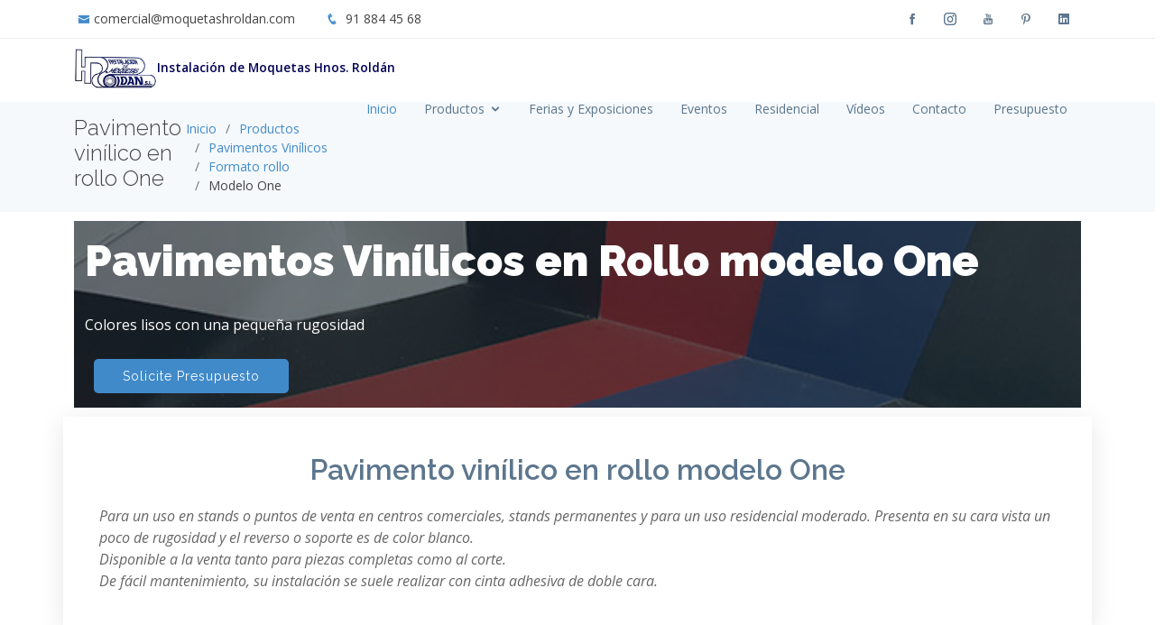

--- FILE ---
content_type: text/html
request_url: https://www.moquetashroldan.com/Pavimentos-vinilicos-rollo-stock-one.html
body_size: 5959
content:
<!DOCTYPE html>
<html lang="es">

<head>
  <meta charset="utf-8">
  <meta content="width=device-width, initial-scale=1.0" name="viewport">
  <title>Venta e instalación de pavimento vinílico colores modelo One</title>
<meta name="title" content="Sumnistro e instalación de pavimentos vinilicos en varios colores Modelo One"/>
<meta name="description" content="Venta suministro e instalación de pavimento vinilico en rollo modelo one en  varios colores de grosor 2mm para puntos de venta, residencial moderado platos de televisión puntos de venta"/>
<meta name="keywords" content="pavimento vinilico colores,vinilico centros comerciales,pavimento vinilico en rollo,pavimento rugoso,venta pavimento al corte,pavimentos,
pavimento vinilico stand" />
<meta HTTP-EQUIV="CACHE-CONTROL" CONTENT="no-cache,no-store,must-revalidate" />
<meta name="robots" content="index,follow,all" />
<meta name="revisit" content="7 days" />
<meta name="distribution" content="global" />
<meta name="author" content="Instalación de moquetas hermanos roldan" />
<meta name="language" content="Spanish" />

  <!-- Favicons -->
  <link href="assets/img/favicon.png" rel="icon">
  <link href="assets/img/apple-touch-icon.png" rel="apple-touch-icon">

  <!-- Google Fonts -->
  <link href="https://fonts.googleapis.com/css?family=Open+Sans:300,300i,400,400i,600,600i,700,700i|Raleway:300,300i,400,400i,600,600i,700,700i,900" rel="stylesheet">

  <!-- Vendor CSS Files -->
  <link href="assets/vendor/bootstrap/css/bootstrap.min.css" rel="stylesheet">
  <link href="assets/vendor/icofont/icofont.min.css" rel="stylesheet">
  <link href="assets/vendor/boxicons/css/boxicons.min.css" rel="stylesheet">
  <link href="assets/vendor/animate.css/animate.min.css" rel="stylesheet">
  <link href="assets/vendor/venobox/venobox.css" rel="stylesheet">
  <link href="assets/vendor/owl.carousel/assets/owl.carousel.min.css" rel="stylesheet">
  <link href="assets/vendor/aos/aos.css" rel="stylesheet">

  <!-- Template Main CSS File -->
  <link href="assets/css/style.css" rel="stylesheet">

  
</head>

<body>

  <!-- ======= Top Bar ======= -->
  <section id="topbar" class="d-none d-lg-block">
    <div class="container clearfix">
      <div class="contact-info float-left">
        <i class="icofont-envelope"></i><a href="mailto:comercial@moquetashroldan.com">comercial@moquetashroldan.com</a>
        <i class="icofont-phone"></i> 91 884 45 68
      </div>
      <div class="social-links float-right">
       <!-- ======= Top Bar =======  <a href="#" class="twitter"><i class="icofont-twitter"></i></a> -->
        <a href="https://www.facebook.com/moquetashnosroldan" class="facebook"><i class="icofont-facebook"></i></a>
        <a href="https://www.instagram.com/moquetashroldan/" class="instagram"><i class="icofont-instagram"></i></a>
        <a href="https://www.youtube.com/@moquetash" class="youtube"><i class="icofont-youtube"></i></a>
        <a href="https://www.pinterest.es/moquetashroldan/" class="pinterest"><i class="icofont-pinterest"></i></a>
        <a href="https://www.linkedin.com/company/instalacion-de-moquetas-hermanos-roldan-sl/about/" class="linkedin"><i class="icofont-linkedin"></i></a>
 </div>


    </div>
  </section>

  <!-- ======= Header ======= -->
  <header id="header">
    <div class="container">

      <div class="logo float-left">
         <p class="text-light"><span class="about"><a href="index.html"><img src="assets/img/LOGO____.jpg" alt="Instalacion de Moquetas Hermanos Roldan" class="img-fluid"></a><a href="index.html"><span>Instalación de Moquetas Hnos. Roldán</span></a></span></p>
        
          
      </div>

      <nav class="nav-menu float-right d-none d-lg-block">
        <ul>
          <li class="active"><a href="index.html">Inicio</a></li>
          <li class="drop-down"><a href="productos-suelos.html">Productos</a>
            <ul>
            <li class="drop-down"><a href="moquetas-para-eventos-ferias-exposiciones.html">Moquetas Eventos/Ferias</a>
                <ul>
                  <li><a href="moquetas-feriales.html">Moquetas Feriales</a></li>
                  <li><a href="moquetas-feriales-estampada.html">Moqueta Serigrafiada</a></li>
                  <li><a href="moquetas-feriales-personalizadas-impresion-digital.html">Moqueta Impresión Digital</a></li>
                  <li><a href="moqueta-onice.html">Moqueta Onice</a></li>
              	   <li><a href="moquetas-venus-velour-instalacion-venta.html">Moqueta Venus/Velour</a></li>
                   <li><a href="moquetas-glitter-purpurina.html">Moqueta Glitter/Purpurina</a></li>
                 </ul>
              </li>
              <li><a href="moquetas-acrilicas-sinteticas-viviendas-hoteles.html">Moquetas Sintética/Acrílicas/Contract</a></li>
              <li><a href="moquetas-lana.html">Moqueta Lana</a></li>
               <li><a href="moquetas-modulares-losetas-oficinas-zonas-transito.html">Moquetas Losetas o Modulares</a></li>
              <li><a href="venta-confeccion-moquetas-personalizadas-platos-decorados-hoteles-comercial.html">Moquetas Personalizadas y Especiales</a></li>
              <li class="drop-down"><a href="moquetas-fibras-naturales-instalacion-venta-alfombras.html">Moquetas Fibras Naturales</a>
              <ul>
                <li><a href="venta-instalacion-moquetas-fibras-naturales-moqueta-yute-juta.html">Moqueta de yute</a></li>
                <li><a href="venta-instalacion-moqueta-fibras-naturales-sisal.html">Moqueta de Sisal</a></li>
                <li><a href="venta-instalacion-moquetas-fibras-naturales-algas.html">Moqueta de Algas</a></li>
              </ul>
              </li>
              
              <li class="drop-down"><a href="pavimentos-vinilicos-rollo-losetas.html">Pavimentos Vinílicos</a>
              <ul>
                <li class="drop-down"><a href="Pavimentos-vinilicos-rollo.html">Pavimentos Vinílicos Rollo</a>
                 <ul>
                  <li><a href="Pavimentos-vinilicos-rollo-stock-one.html">One</a></li>
                  <li><a href="Pavimentos-vinilicos-colores-liso-rollo-stock-unifloor.html">Star Unifloor</a></li>
                  <li><a href="Pavimentos-vinilicos-brillo-espejo-star-lucido.html">Star Lucido</a></li>
                  <li><a href="pavimento-vinilico-personalizado-platos-impresion-digital.html">Vinilico Impreso</a></li>
                  <li><a href="pavimentos-vinilicos-rollo-color-madera.html">Madera</a></li>
                  <li><a href="pavimentos-vinilicos-rollo-varios-modelos-eventos-ventas-distibucion.html">Varios Diseños</a></li>
                 </ul>
             
                </li>
                  <li><a href="pavimento-vinilico-pegado-lamas-baldosas-modulares-venta-distribucion.html">Pavimentos Vinílicos Losetas LVT</a></li>
                  <li><a href="pavimento-vinilico-laminado-sistema-clic-residencial-resistente-agua.html">Pavimentos Vinílicos Sistema Clic</a></li>
                  <li><a href="venta-instalacion-moquetas-vinilicas-keplan.html">Moquetas Vinílicas</a></li>
                  <li><a href="pavimentos-homogeneos-clinicas-escuelas-uso sanitario.html">Pavimentos Homogéneos</a></li>
                  <li><a href="pavimentos-heterogeneos-autoportantes-antideslizantes.html">Pavimentos Heterogéneos</a></li>
                </ul>
              </li>
              
                <li class="drop-down"><a href="venta-instalacion-distribucion-cesped-artificial-eventos-jardin.html">Césped Artificial</a>
                <ul>
               	<li><a href="cesped-artificial-eventos.html">Modelo Event</a></li>
                <li><a href="cesped-artificial-street-terrazas-jardines-eventos.html">Modelo Street</a></li>
                 <li><a href="cesped-artificial-colores-venta-instalacion-eventos.html">Colores</a></li>
                <li><a href="cesped-artificial-premium-terrazas-jardines.html">Modelo Premium</a></li>
                <li><a href="cesped-artificial-excellent-terrazas-jardines.html">Modelo Excellent</a></li>
                </ul> 
              </li>
              <li class="drop-down"><a href="venta-felpudos-a-medida-moquetas-entrada.html">Felpudos y Moquetas de Entrada</a>
              <ul>
                <li><a href="felpudos-coco-naturales.html">Felpudos de Coco</a></li>
                <li><a href="felpudos-sinteticos-resistentes.html">Felpudos Sintéticos</a></li>
                <li><a href="felpudos-rizos-vinilo-distribucion-venta.html">Felpudos Rizos de Vinilo</a></li>
                <li><a href="felpudos-aluminio-distribucion-instalacion-venta.html">Felpudos Aluminio</a></li>
                <li><a href="venta-felpudos-moqueta-textil-goma-distribucion.html">Felpudos Textil-Caucho</a></li>
                <li><a href="felpudos-personalizados-logo.html">Felpudos Personalizados</a></li>
              </ul>
              </li>
              <li><a href="alfombras-a-medida-institucionales-lana-moqueta.html">Alfombras a Medida</a></li>
              <li><a href="venta-instalacion-corcho-decorativo-paredes-suelos.html">Corcho decorativo</a></li>
              <li><a href="herramientas-instalacion-moqueta-suelos-cinta-adhesiva-doble-cara.html">Cintas adhesivas, pegamentos y herramientas montaje</a></li>
            </ul>
          </li>
          <li><a href="ferias-exposiciones-moquetas-pavimentos.html">Ferias y Exposiciones</a></li>
          <li><a href="moquetas-eventos-feriales-velour.html">Eventos</a></li>
          <li><a href="trabajo-residencial-moquetas-pavimentos-viviendas.html">Residencial</a></li>
          <li><a href="video-corporativo-moquetas-roldan.html">Vídeos</a></li>
          <li><a href="localizacion.html">Contacto</a></li>
          <li><a href="Presupuesto.html">Presupuesto</a></li>
        </ul>
      </nav><!-- .nav-menu -->

    </div>
  </header><!-- End Header -->

  <main id="main">

    <!-- ======= Breadcrumbs Section ======= -->
    <section class="breadcrumbs">
      <div class="container">

        <div class="d-flex justify-content-between align-items-center">
          <h1>Pavimento vinílico en rollo One</h1>
          <ol>
            <li><a href="index.html">Inicio</a></li>
            <li><a href="productos-suelos.html">Productos</a></li>
            <li><a href="pavimentos-vinilicos-rollo-losetas.html">Pavimentos Vinílicos</a></li>
            <li><a href="Pavimentos-vinilicos-rollo.html">Formato rollo</a></li>
            <li>Modelo One</li>
          </ol>
        </div>

      </div>
    </section><!-- Breadcrumbs Section -->

 <!-- ======= Hero Section ======= -->
  <section id="cabezera">
 	<div class="container">
    <div class="cabezera-container">
     
       <div class="carousel-inner" role="listbox">

          <!-- Slide 1 -->
          <div class="carousel-item active" style="background-image: url(images/pavimentos%20vinilicos/one/portada_one.jpg); margin-bottom: 0px;">
            <div class="carousel-container">
              <div class="carousel-content container">
                <h2 class="animate__animated animate__fadeInDown">Pavimentos <span>Vinílicos en Rollo modelo One</span></h2>
                <p class="animate__animated animate__fadeInUp"> Colores lisos con una pequeña rugosidad</p>
                <a href="Presupuesto.html" class="btn-get-started animate__animated animate__fadeInUp scrollto">Solicite Presupuesto</a>
              </div>
            </div>
          </div>
   
    </div>
    </div>
    </div>
  </section><!-- End Hero -->
   <!-- ======= About Us Section ======= -->
    <section id="about" class="about">
      <div class="container">

        <div class="row no-gutters">
         <div class="col-lg-12 d-flex flex-column justify-content-center about-content">

            <div class="section-title" style="padding-bottom: 0px">
              <h2>Pavimento vinílico en rollo modelo One</h2>
              <p>Para un uso en stands o puntos de venta en centros comerciales, stands permanentes y para un uso residencial moderado. Presenta en su cara vista un poco de rugosidad y el reverso o soporte es de color blanco.</p>
              <p>Disponible a la venta tanto para piezas completas como al corte.</p>
              <p>De fácil mantenimiento, su instalación se suele realizar con cinta adhesiva de doble cara.</p>
             </div>
            </div>
        
        </div>
          

         
      </div>
  
      
    </section><!-- End About Us Section -->
   
 
    
       <!-- ======= Our Portfolio Section ======= -->
 <section id="one">
   <section class="portfolio section-bg">
      <div class="container" data-aos="fade-up" data-aos-delay="100">

        <div class="section-title">
    	<h2>Catálogo de colores</h2>
             
        </div>

        
        <div class="row portfolio-container">
           <div class="col-6 col-lg-2 col-md-2 portfolio-item">
            <div class="portfolio-wrap-sinfondo">
              <img src="images/pavimentos vinilicos/one/200x200/01G.jpg" class="img-fluid" alt="Pavimento Vinilico colores one rojo">
              <div class="portfolio-info">
                <h4>One A01</h4>
                <p>Rojo</p>
                <div class="portfolio-links">
                  <a href="images/pavimentos vinilicos/one/200x200/01G.jpg" data-gall="portfolioGallery" class="venobox" title="Pavimento Vinilico colores one A01"><i class="icofont-eye"></i></a>
                 
                </div>
              </div>
            </div>
          </div>
          <div class="col-6 col-lg-2 col-md-2 portfolio-item">
             <div class="portfolio-wrap-sinfondo"> <img src="images/pavimentos vinilicos/one/200x200/04G.jpg" class="img-fluid" alt="Pavimento Vinilico colores one azul">
               <div class="portfolio-info">
                 <h4>One A04</h4>
                 <p>Azul</p>
                 <div class="portfolio-links"> <a href="images/pavimentos vinilicos/one/262x262/04G.jpg" data-gall="portfolioGallery" class="venobox" title="Pavimento Vinilico colores one A04"><i class="icofont-eye"></i></a> </div>
               </div>
             </div>
           </div>
         
          <div class="col-6 col-lg-2 col-md-2 portfolio-item">
             <div class="portfolio-wrap-sinfondo"> <img src="images/pavimentos vinilicos/one/200x200/08G.jpg" class="img-fluid" alt="Pavimento Vinilico colores one gris claro">
               <div class="portfolio-info">
                 <h4>One A08</h4>
                 <p>Gris Claro</p>
                 <div class="portfolio-links"> <a href="images/pavimentos vinilicos/one/262x262/08G.jpg" data-gall="portfolioGallery" class="venobox" title="Pavimento Vinilico colores one A08"><i class="icofont-eye"></i></a></div>
               </div>
             </div>
           </div>
          <div class="col-6 col-lg-2 col-md-2 portfolio-item">
             <div class="portfolio-wrap-sinfondo"> <img src="images/pavimentos vinilicos/one/200x200/09G.jpg" class="img-fluid" alt="Pavimento Vinilico colores one gris oscuro">
               <div class="portfolio-info">
                 <h4>One A09</h4>
                 <p>Gris Oscuro</p>
                 <div class="portfolio-links"> <a href="images/pavimentos vinilicos/one/262x262/09G.jpg" data-gall="portfolioGallery" class="venobox" title="Pavimento Vinilico colores one A09"><i class="icofont-eye"></i></a></div>
               </div>
             </div>
           </div>
          <div class="col-6 col-lg-2 col-md-2 portfolio-item">
             <div class="portfolio-wrap-sinfondo"> <img src="images/pavimentos vinilicos/one/200x200/12G.jpg" class="img-fluid" alt="Pavimento Vinilico colores one Negro">
               <div class="portfolio-info">
                 <h4>One A12</h4>
                 <p>Negro</p>
                 <div class="portfolio-links"> <a href="images/pavimentos vinilicos/one/262x262/12G.jpg" data-gall="portfolioGallery" class="venobox" title="Pavimento Vinilico colores one A12"><i class="icofont-eye"></i></a></div>
               </div>
             </div>
           </div>
           <div class="col-6 col-lg-2 col-md-2 portfolio-item">
             <div class="portfolio-wrap-sinfondo"> <img src="images/pavimentos vinilicos/one/200x200/11G.jpg" class="img-fluid" alt="Pavimento Vinilico colores one blanco">
               <div class="portfolio-info">
                 <h4>One A11</h4>
                 <p>Blanco</p>
                 <div class="portfolio-links"> <a href="images/pavimentos vinilicos/one/262x262/11G.jpg" data-gall="portfolioGallery" class="venobox" title="Pavimento Vinilico colores one A11"><i class="icofont-eye"></i></a></div>
               </div>
             </div>
           </div>
        </div>

      </div>
  </section><!-- End Our Portfolio Section -->
   
   <!-- caracteristicas Tecnicas -->
   <section class="table-responsive">
   <div class="container">
   <h5> Características Técnicas </h5>
   <table class="table table-striped">
   <tbody>				
   					 <tr>
			  	        <td class="tdancho">Largo Rollo:</td>
			  	        <td class="tdancho">30ml x 2m (venta disponible también al corte)</td>
		  	          </tr>
			  	      <tr>
			  	        <td>Peso total:</td>
			  	        <td>1550gr/m2 / 1700gr/m2</td>
		  	          </tr>
                      <tr>
			  	        <td>Espesor:</td>
			  	        <td>2 mm - 2,6mm</td>
		  	          </tr>
                     
			  	      <tr>
			  	        <td>Clasificación de Reacción al Fuego:</td>
			  	        <td>Bfls1</td>
		  	          </tr>
			  	     <tr>
                      <td> 
                      <img src="assets/img/iconos/clase31-de-uso.png" width="129" height="50" alt="antiestática"/>
                      <img src="assets/img/iconos/clase23.png" width="105" height="50" alt="clase 23"/>
                      <img src="assets/img/iconos/deslizamiento.png" width="50" height="50" alt="resistencia al deslizamiento"/>
                      <img src="assets/img/iconos/apto_radiante.png" width="50" height="50" alt="apto radiante"/></td>
                      <td></td>
                      </tr>
                      <tr>
                      <td>
                      <div class="descarga">
                      <a href="images/pavimentos vinilicos/one/ficha_One.pdf" target="_blank" ><img class="izquierda" src="assets/img/iconos/pdf.png" width="50" height="50" alt="Descargar Ficha Tecnica"/><p  class="enlace" >Ficha Técnica</p></a>
                     </div> 
                      </td>
                      <td>
                      
                      </td>
                      </tr>
		  	        </tbody>
          </table>
   </div>
   </section>
  </section>
    
   
    
    <section id="faq" class="faq section-bg">
      <div class="container">

        <div class="section-title">
          <h2>Sobre el pavimento vinílico modelo One.</h2>
        </div>

        <div class="row  d-flex align-items-stretch">

          <div class="col-lg-6 faq-item" data-aos="fade-up" data-aos-delay="100">
            <h4>¿Para que lo utilizamos?</h4>
            <p>
              Utilizado su uso en stands comerciales, puntos de venta, stand y ferias y para uso residencial con tráfico moderado.
            </p>
          </div>

          <div class="col-lg-6 faq-item" data-aos="fade-up" data-aos-delay="200">
            <h4>Stock permanente en nuestras instalaciones.</h4>
            <p>
              Dependiendo del número de metros solicitados en instalación de moquetas hermanos roldán disponemos de stock de este material.
            </p>
          </div>
          <div class="col-lg-6 faq-item" data-aos="fade-up" data-aos-delay="300">
            <h4>Mantenimiento</h4>
            <p>
             Aspirar frecuentemente para la eliminación del polvo superficial y utilizar una fregona humedecida con detergentes no agresivos.
            </p>
          </div>
<div class="col-lg-6 faq-item" data-aos="fade-up" data-aos-delay="300">
            <h4>Posibilidad de piezas completas o al corte</h4>
            <p>
              En Hermanos Roldán puede comprar los metros que necesite,o bien el suministro con la instalación incluida.
            </p>
          </div>

         
        </div>

      </div>
    </section>
  
   
   <!-- ======= Productos Relacionados ======= -->
    <section id="productos" class="productos">
      <div class="container">

        <div class="section-title">
          <blockquote>
            <h2>Productos Relacionados</h2>
            <p>Otras posibilidades para revestir el suelo</p>
          </blockquote>
        </div>

        <div class="row">

          <div class="col-xl-3 col-lg-3 col-md-3" data-aos="fade-up">
            <div class="member">
              <div class="pic"><a href="Pavimentos-vinilicos-colores-liso-rollo-stock-unifloor.html"><img src="images/productos_relacionados/pavimento_star_unifloor.jpg" class="img-fluid" alt="vinílico pegado"></a></div>
              <div class="member-info">
                <h4>Pavimentos Vinílico Star Unifloor</h4>
                <span>Colores con superficie lisa</span>
                
              </div>
            </div>
          </div>

          <div class="col-xl-3 col-lg-3 col-md-3" data-aos="fade-up" data-aos-delay="100">
            <div class="member">
              <div class="pic"><a href="Pavimentos-vinilicos-brillo-espejo-star-lucido.html"><img src="images/productos_relacionados/pavimento_vinilico_brillo.jpg" class="img-fluid" alt="pavimentos homogeneos"></a></div>
              <div class="member-info">
                <h4>Pavimento Star Lucido</h4>
                <span>Brillo con reflejos de luz</span>
                 </div>
            </div>
          </div>

          <div class="col-xl-3 col-lg-3 col-md-3" data-aos="fade-up" data-aos-delay="200">
            <div class="member">
              <div class="pic"><a href="pavimentos-vinilicos-rollo-color-madera.html"><img src="images/productos_relacionados/suelo_vinilico_madera.jpg" class="img-fluid" alt="pavimentos vinílicos heterogéneos"></a></div>
              <div class="member-info">
                <h4>Pavimentos Madera</h4>
                <span>Acabados imitación tonalidades madera</span>
                </div>
            </div>
          </div>
          <div class="col-xl-3 col-lg-3 col-md-3" data-aos="fade-up" data-aos-delay="200">
            <div class="member">
              <div class="pic"><a href="pavimentos-vinilicos-rollo-varios-modelos-eventos-ventas-distibucion.html"><img src="images/productos_relacionados/pavimenro_vinilico_imitacion_cemento.jpg" class="img-fluid" alt="pavimentos vinílicos varios diseños"></a></div>
              <div class="member-info">
                <h4>Vinílicos Varios Diseños</h4>
                <blockquote>
                  <p><span>Distintas posibilidades y acabados</span> </p>
                </blockquote>
              </div>
            </div>
          </div>
        </div>

      </div>
    </section><!-- End Our Team Section -->
   
   
   
   
   
   
    

  </main><!-- End #main -->

  <!-- ======= Footer ======= -->
  <footer id="footer">
    <div class="footer-top">
      <div class="container">
        <div class="row">

          <div class="col-lg-6 col-md-6 footer-info">
            <h3>Instalación de Moquetas Hermanos Roldán S.L</h3>
            <p>
              Calle Veguillas 9 Pol. Ind. Compisa<br>
              28864 Ajalvir, Madrid<br><br>
              <strong>Teléfono:</strong> 91 884 45 68<br>
              <strong>E-mail:</strong> comercial@moquetashroldan.com<br>
            </p>
           <div class="social-links mt-3">
   <a href="https://www.facebook.com/moquetashnosroldan" class="facebook"><i class="bx bxl-facebook"></i></a>
   <a href="https://www.instagram.com/moquetashroldan/" class="instagram"><i class="bx bxl-instagram"></i></a>
   <a href="https://www.youtube.com/user/moquetash" class="youtube"><i class="bx bxl-youtube"></i></a>
   <a href="https://www.pinterest.es/moquetashroldan/" class="pinterest"><i class="bx bxl-pinterest"></i></a>
   <a href="https://www.linkedin.com/company/instalacion-de-moquetas-hermanos-roldan-sl" class="linkedin"><i class="bx bxl-linkedin"></i></a>
 </div>
          </div>

          <div class="col-lg-2 col-md-6 footer-links">
            <ul>
              <li><i class="bx bx-chevron-right"></i> <a href="index.html">Inicio</a></li>
              <li><i class="bx bx-chevron-right"></i> <a href="productos-suelos.html">Productos</a></li>
              <li><i class="bx bx-chevron-right"></i> <a href="ferias-exposiciones-moquetas-pavimentos.html">Ferias y Exposiciones</a></li>
               <li><i class="bx bx-chevron-right"></i> <a href="moquetas-eventos-feriales-velour.html">Eventos</a></li>
              <li><i class="bx bx-chevron-right"></i> <a href="trabajo-residencial-moquetas-pavimentos-viviendas.html">Residencial</a></li>
              <li><i class="bx bx-chevron-right"></i> <a href="video-corporativo-moquetas-roldan.html">Vídeos</a></li>
              <li><i class="bx bx-chevron-right"></i> <a href="localizacion.html">Contacto</a></li>
              <li><i class="bx bx-chevron-right"></i> <a href="Presupuesto.html">Solicitud de Presupuesto</a></li>
            </ul>
          </div>

          <div class="col-lg-2 col-md-6 footer-links">
            <ul>
              <li><i class="bx bx-chevron-right"></i> <a href="moquetas-para-eventos-ferias-exposiciones.html">Moquetas para Eventos</a></li>
              <li><i class="bx bx-chevron-right"></i> <a href="moquetas-acrilicas-sinteticas-viviendas-hoteles.html">Moquetas Sintéticas/Contract</a></li>
              <li><i class="bx bx-chevron-right"></i> <a href="moquetas-lana.html">Moquetas Lana </a></li>
              <li><i class="bx bx-chevron-right"></i> <a href="venta-confeccion-moquetas-personalizadas-platos-decorados-hoteles-comercial.html">Moquetas Personalizadas</a></li>
              <li><i class="bx bx-chevron-right"></i> <a href="moquetas-fibras-naturales-instalacion-venta-alfombras.html">Moquetas de Fibras Naturales</a></li>
              <li><i class="bx bx-chevron-right"></i> <a href="pavimentos-vinilicos-rollo-losetas.html">Pavimentos Vinílicos</a></li>
            </ul>
          </div>
<div class="col-lg-2 col-md-6 footer-links">
            <ul>
              <li><i class="bx bx-chevron-right"></i> <a href="venta-instalacion-distribucion-cesped-artificial-eventos-jardin.html">Césped Artificial</a></li>
              <li><i class="bx bx-chevron-right"></i> <a href="venta-felpudos-a-medida-moquetas-entrada.html">Felpudos o Moquetas de Entrada</a></li>
              <li><i class="bx bx-chevron-right"></i> <a href="alfombras-a-medida-institucionales-lana-moqueta.html">Alfombras a Medida</a></li>
              <li><i class="bx bx-chevron-right"></i> <a href="venta-instalacion-corcho-decorativo-paredes-suelos.html">Corcho decorativo</a></li>
              <li><i class="bx bx-chevron-right"></i> <a href="herramientas-instalacion-moqueta-suelos-cinta-adhesiva-doble-cara.html">Cintas Adhesivas, Pegamentos y Herramientas de Montaje</a></li>
             </ul>
          </div>

          

        </div>
      </div>
    </div>

    <div class="container">
      <div class="copyright">
        &copy; Copyright <strong><span>Instalación de Moquetas Hnos. Roldán S.L</span></strong>. Todos los derechos reservados.
      </div>
      <div class="credits">
        <a href="aviso_legal.html">Aviso Legal</a>
         y <a href="politica_privacidad.html">Política de privacidad</a>
      </div>
      <div class="credits">
       Diseñado por <a href="https://www.moquetashroldan.com/">Instalación de Moquetas Hermanos Roldán S.L</a>
      </div>
    </div>
  </footer><!-- End Footer -->

  <a href="#" class="back-to-top"><i class="icofont-simple-up"></i></a>

  <!-- Vendor JS Files -->
  <script src="assets/vendor/jquery/jquery.min.js"></script>
  <script src="assets/vendor/bootstrap/js/bootstrap.bundle.min.js"></script>
  <script src="assets/vendor/jquery.easing/jquery.easing.min.js"></script>
  <script src="assets/vendor/php-email-form/validate.js"></script>
  <script src="assets/vendor/jquery-sticky/jquery.sticky.js"></script>
  <script src="assets/vendor/venobox/venobox.min.js"></script>
  <script src="assets/vendor/waypoints/jquery.waypoints.min.js"></script>
  <script src="assets/vendor/counterup/counterup.min.js"></script>
  <script src="assets/vendor/owl.carousel/owl.carousel.min.js"></script>
  <script src="assets/vendor/isotope-layout/isotope.pkgd.min.js"></script>
  <script src="assets/vendor/aos/aos.js"></script>

  <!-- Template Main JS File -->
  <script src="assets/js/main.js"></script>

</body>

</html>

--- FILE ---
content_type: text/css
request_url: https://www.moquetashroldan.com/assets/css/style.css
body_size: 7627
content:
/**
* Template Name: Mamba - v3.0.1
* Template URL: https://bootstrapmade.com/mamba-one-page-bootstrap-template-free/
* Author: BootstrapMade.com
* License: https://bootstrapmade.com/license/
*/

/*--------------------------------------------------------------
# General
--------------------------------------------------------------*/
body {
  font-family: "Open Sans", sans-serif;
  color: #444;
}

a {
  color: #428bca;
  text-decoration: none;
}

a:hover {
  color: #9eccf4;
  text-decoration: none;
}

h1, h2, h3, h4, h5, h6, .font-primary {
  font-family: "Raleway", sans-serif;
}

/*--------------------------------------------------------------
# Back to top button
--------------------------------------------------------------*/
.back-to-top {
  position: fixed;
  display: none;
  width: 40px;
  height: 40px;
  border-radius: 3px;
  right: 15px;
  bottom: 15px;
  background: #428bca;
  color: #fff;
  transition: display 0.5s ease-in-out;
  z-index: 99999;
}

.back-to-top i {
  font-size: 24px;
  position: absolute;
  top: 8px;
  left: 8px;
}

.back-to-top:hover {
  color: #fff;
  background: #629fd3;
  transition: background 0.2s ease-in-out;
}

/*--------------------------------------------------------------
# Top Bar
--------------------------------------------------------------*/
#topbar {
  background: #fff;
  padding: 10px 0;
  border-bottom: 1px solid #eee;
  font-size: 14px;
}

#topbar .contact-info a {
  line-height: 1;
  color: #444;
  transition: 0.3s;
}

#topbar .contact-info a:hover {
  color: #428bca;
}

#topbar .contact-info i {
  color: #428bca;
  padding: 4px;
}

#topbar .contact-info .icofont-phone {
  padding-left: 20px;
  margin-left: 10px;
}

#topbar .social-links a {
  color: #5c768d;
  padding: 4px 12px;
  display: inline-block;
  line-height: 1px;
  transition: 0.3s;
}

#topbar .social-links a:hover {
  color: #428bca;
}

/*--------------------------------------------------------------
# Header
--------------------------------------------------------------*/
#header {
  height: 70px;
  transition: all 0.5s;
  padding: 10px 0;
  background: #fff;
  z-index: 997;
}

#header.header-scrolled {
  box-shadow: 0px 0px 20px 0px rgba(0, 0, 0, 0.1);
}

#header .logo h1 {
	font-size: 12px;
	margin: 0;
	padding-top: 0px;
	padding-right: 0px;
	padding-left: 0px;
	padding-bottom: 10px;
	line-height: 45px;
	font-weight: bolder;
	letter-spacing: 1px;
	text-transform: none;
	font-style: normal;
	}

#header .logo h1 a, #header .logo h1 a:hover {
  /*-color: #1c5c93;*/
  color: #000055;
  text-decoration: none;
}

#header .logo img {
	padding: 0px;
	max-height: 45px;
}

#header .logo p {
	font-size: 13.5px;
	margin: 0px;
	padding-top: 0px;
	padding-right: 0px;
	padding-left: 0px;
	padding-bottom: 0px;
	line-height: 45px;
	font-weight: 600;
	letter-spacing: 0px;
	text-transform: none;
	font-style: normal;
	}

#header .logo p a, #header .logo p a:hover {
  /*-color: #1c5c93;*/
  color: #000055;
  text-decoration: none;
}

/*--------------------------------------------------------------
# Navigation Menu
--------------------------------------------------------------*/
/* Desktop Navigation */
.nav-menu, .nav-menu * {
  margin: 0;
  padding: 0;
  list-style: none;
}

.nav-menu > ul > li {
  position: relative;
  white-space: nowrap;
  float: left;
}
/*crado por mi*/
.nav-menu .linkpage {
  font-weight:700px;	
  display: block;
  color: #5c768d;
  font-size: 18px;
  margin: -12px 0px -15px -15px; 
  transition: 0.3s;
  font-family: "Raleway", sans-serif;
}

.nav-menu a {
  display: block;
  position: relative;
  color: #5c768d;
  padding: 12px 15px;
  transition: 0.3s;
  font-size: 14px;
  font-family: "Open Sans", sans-serif;
}
.nav-menu a:hover, .nav-menu .active > a, .nav-menu li:hover > a {
  color: #428bca;
  text-decoration: none;
}

.nav-menu .drop-down ul {
  display: block;
  position: absolute;
  left: 0;
  top: 100%;
  z-index: 99;
  opacity: 0;
  visibility: hidden;
  padding: 10px 0;
  background: #fff;
  box-shadow: 0px 0px 30px rgba(127, 137, 161, 0.25);
  transition: ease all 0.3s;
}

.nav-menu .drop-down:hover > ul {
  opacity: 1;
  top: 100%;
  visibility: visible;
}

.nav-menu .drop-down li {
  min-width: 180px;
  position: relative;
}

.nav-menu .drop-down ul a {
  padding: 10px 20px;
  font-size: 14px;
  font-weight: 500;
  text-transform: none;
  color: #103453;
}

.nav-menu .drop-down ul a:hover, .nav-menu .drop-down ul .active > a, .nav-menu .drop-down ul li:hover > a {
  color: #428bca;
}

.nav-menu .drop-down > a:after {
  content: "\ea99";
  font-family: IcoFont;
  padding-left: 5px;
}

.nav-menu .drop-down .drop-down ul {
  top: 0;
  left: 100%;
}

.nav-menu .drop-down .drop-down:hover > ul {
  opacity: 1;
  top: 0;
}

.nav-menu .drop-down .drop-down > a {
  padding-right: 35px;
}

.nav-menu .drop-down .drop-down > a:after {
  content: "\eaa0";
  font-family: IcoFont;
  position: absolute;
  right: 15px;
}



/* Mobile Navigation */
.mobile-nav {
  position: fixed;
  top: 0;
  bottom: 0;
  z-index: 9999;
  overflow-y: auto;
  left: -260px;
  width: 260px;
  padding-top: 18px;
  background: #1f3548;
  transition: 0.4s;
}

.mobile-nav * {
  margin: 0;
  padding: 0;
  list-style: none;
}

.mobile-nav a {
  display: block;
  position: relative;
  color: #e3f0fc;
  padding: 10px 20px;
  font-weight: 500;
}

.mobile-nav a:hover, .mobile-nav .active > a, .mobile-nav li:hover > a {
  color: #9eccf4;
  text-decoration: none;
}

.mobile-nav .drop-down > a:after {
  content: "\ea99";
  font-family: IcoFont;
  padding-left: 10px;
  position: absolute;
  right: 15px;
}

.mobile-nav .active.drop-down > a:after {
  content: "\eaa0";
}

.mobile-nav .drop-down > a {
  padding-right: 35px;
}

.mobile-nav .drop-down ul {
  display: none;
  overflow: hidden;
}

.mobile-nav .drop-down li {
  padding-left: 20px;
}

.mobile-nav-toggle {
  position: fixed;
  right: 15px;
  top: 20px;
  z-index: 9998;
  border: 0;
  background: none;
  font-size: 24px;
  transition: all 0.4s;
  outline: none !important;
  line-height: 1;
  cursor: pointer;
  text-align: right;
}

.mobile-nav-toggle i {
  color: #5c768d;
}

.mobile-nav-overly {
  width: 100%;
  height: 100%;
  z-index: 9997;
  top: 0;
  left: 0;
  position: fixed;
  background: rgba(31, 53, 72, 0.7);
  overflow: hidden;
  display: none;
}

.mobile-nav-active {
  overflow: hidden;
}

.mobile-nav-active .mobile-nav {
  left: 0;
}

.mobile-nav-active .mobile-nav-toggle i {
  color: #fff;
}

/*--------------------------------------------------------------
# Hero Section
--------------------------------------------------------------*/
#hero {
  width: 100%;
  height: calc(50vh - 57px);
  padding: 0;
  overflow: hidden;
}

#hero .carousel-item {
  width: 100%;
  height: calc(50vh - 57px);
  background-size: cover;
  background-position: top right;
  background-repeat: no-repeat;
  overflow: hidden;
}

#hero .carousel-item::before {
  content: '';
  background-color: rgba(13, 30, 45, 0.6);
  position: absolute;
  height: 100%;
  width: 100%;
  top: 0;
  right: 0;
  left: 0;
  bottom: 0;
  overflow: hidden;
}

#hero .carousel-container {
  display: flex;
  justify-content: center;
  align-items: center;
  position: absolute;
  bottom: 0;
  top: 0;
  left: 0;
  right: 0;
  overflow: hidden;
}

#hero .carousel-content {
  text-align: left;
}

@media (max-width: 992px) {
  #hero, #hero .carousel-item {
    height: calc(50vh - 70px);
  }
  #hero .carousel-content.container {
    padding: 0 50px;
  }
}

#hero h2 {
  color: #fff;
  margin-bottom: 30px;
  font-size: 48px;
  font-weight: 900;
}

#hero p {
  width: 80%;
  -webkit-animation-delay: 0.4s;
  animation-delay: 0.4s;
  color: #fff;
}

#hero .carousel-inner .carousel-item {
  transition-property: opacity;
  background-position: center top;
}

#hero .carousel-inner .carousel-item,
#hero .carousel-inner .active.carousel-item-left,
#hero .carousel-inner .active.carousel-item-right {
  opacity: 0;
}

#hero .carousel-inner .active,
#hero .carousel-inner .carousel-item-next.carousel-item-left,
#hero .carousel-inner .carousel-item-prev.carousel-item-right {
  opacity: 1;
  transition: 0.5s;
}

#hero .carousel-inner .carousel-item-next,
#hero .carousel-inner .carousel-item-prev,
#hero .carousel-inner .active.carousel-item-left,
#hero .carousel-inner .active.carousel-item-right {
  left: 0;
  transform: translate3d(0, 0, 0);
}

#hero .carousel-control-prev, #hero .carousel-control-next {
  width: 10%;
}

#hero .carousel-control-next-icon, #hero .carousel-control-prev-icon {
  background: none;
  font-size: 48px;
  line-height: 1;
  width: auto;
  height: auto;
}

#hero .carousel-indicators li {
  cursor: pointer;
}

#hero .btn-get-started {
  font-family: "Raleway", sans-serif;
  font-weight: 500;
  font-size: 14px;
  letter-spacing: 1px;
  display: inline-block;
  padding: 12px 32px;
  border-radius: 5px;
  transition: 0.5s;
  line-height: 1;
  margin: 10px;
  color: #fff;
  -webkit-animation-delay: 0.8s;
  animation-delay: 0.8s;
  border: 0;
  background: #428bca;
}

#hero .btn-get-started:hover {
  background: #1c5c93;
}

@media (max-width: 768px) {
  #hero h2 {
    font-size: 28px;
  }
}

@media (min-width: 1024px) {
  #hero p {
    width: 60%;
  }
  #hero .carousel-control-prev, #hero .carousel-control-next {
    width: 5%;
  }
}

/*--------------------------------------------------------------
# Sections General
--------------------------------------------------------------*/
section {
	padding-top: 10px;
	padding-right: 0;
	padding-left: 0;
	padding-bottom: 10px;
}

.section-bg {
	background-color: #f5f9fc;
	padding-top: 30px;
}
.section-bgentera {
	background-color: #f5f9fc;
}

.section-title {
	text-align: center;
    padding-bottom: 20px;
}
/*creado*/
.section-title h3 {
  font-size: 25px;
  font-weight: 600;
  padding-top: 20px;
  margin-bottom: 0px;
  padding-bottom: 10px;
  color: #1f3548;
  /*color: #5c768d;*/
}
.section-title h2 {
  font-size: 32px;
  font-weight: 600;
  margin-bottom: 20px;
  padding-bottom: 0;
  color: #5c768d;
 }

.section-title p {
  margin-bottom: 0;
}

/*--------------------------------------------------------------
# Breadcrumbs
--------------------------------------------------------------*/
.breadcrumbs {
  padding: 15px 0;
  background-color: #f5f9fc;
  min-height: 40px;
}
.breadcrumbs h1 {
  font-size: 24px;
  font-weight: 300;
}
.breadcrumbs h2 {
  font-size: 24px;
  font-weight: 300;
}

.breadcrumbs ol {
  display: flex;
  flex-wrap: wrap;
  list-style: none;
  padding: 0;
  margin: 0;
  font-size: 14px;
}

.breadcrumbs ol li + li {
  padding-left: 10px;
}

.breadcrumbs ol li + li::before {
  display: inline-block;
  padding-right: 10px;
  color: #6c757d;
  content: "/";
}

@media (max-width: 768px) {
  .breadcrumbs .d-flex {
    display: block !important;
  }
  .breadcrumbs ol {
    display: block;
  }
  .breadcrumbs ol li {
    display: inline-block;
  }
}

/*--------------------------------------------------------------
# About Us
--------------------------------------------------------------*/
.about {
  padding-bottom: 30px;
}

.about .container {
  box-shadow: 0 5px 25px 0 rgba(214, 215, 216, 0.6);
}

.about .video-box img {
  padding: 15px 0;
}

.about .section-title p {
	text-align: left;
	font-style: italic;
	color: #666;
}

/*creado texto centrado*/

.about .section-title-center p {
	text-align: center;
	font-style: italic;
	color: #666;
}
.about .about-contenido {
  padding: 0px;
  margin-top:0px;
  margin-left:40px
}


/**/

.about .about-content {
  padding: 40px;
}

.about .icon-box + .icon-box {
  margin-top: 40px;
}

.about .icon-box .icon {
  float: left;
  display: flex;
  align-items: center;
  justify-content: center;
  width: 72px;
  height: 72px;
  background: #f1f7fb;
  border-radius: 6px;
  transition: 0.5s;
}

.about .icon-box .icon i {
  color: #428bca;
  font-size: 32px;
}

.about .icon-box:hover .icon {
  background: #428bca;
}

.about .icon-box:hover .icon i {
  color: #fff;
}

.about .icon-box .title {
  margin-left: 95px;
  font-weight: 700;
  margin-bottom: 10px;
  font-size: 18px;
  text-transform: uppercase;
}

.about .icon-box .title a {
  color: #343a40;
  transition: 0.3s;
}

.about .icon-box .title a:hover {
  color: #428bca;
}

.about .icon-box .description {
  margin-left: 95px;
  line-height: 24px;
  font-size: 14px;
}
/*creado imagen y texto en parte about*/
.about .imagen-texto + .imagen-texto {
  margin-top: 40px;
}

.about .imagen-texto .icon {
  float: left;
  display: flex;
  align-items: center;
  justify-content: center;
  width: 72px;
  height: 72px;
  background: #f1f7fb;
  border-radius: 6px;
  transition: 0.5s;
}

.about .imagen-texto .img i {
  color: #428bca;
  font-size: 32px;
}

.about .imagen-texto:hover .img {
  background: #428bca;
}

.about .imagen-texto:hover .img i {
  color: #fff;
}

.about .imagen-texto .title {
	margin-left: 25px;
	font-weight: 700;
	margin-bottom: 10px;
	font-size: 18px;
	text-transform: uppercase;
}

.about .imagen-texto .title a {
  color: #343a40;
  transition: 0.3s;
}

.about .imagen-texto .title a:hover {
  color: #428bca;
}

.about .imagen-texto .description {
	margin-left: 25px;
	line-height: 24px;
	font-size: 14px;
}

/*FIN*/

.about .video-box {
  position: relative;
}

.about .play-btn {
  width: 94px;
  height: 94px;
  background: radial-gradient(#428bca 50%, rgba(66, 139, 202, 0.4) 52%);
  border-radius: 50%;
  display: block;
  position: absolute;
  left: calc(50% - 47px);
  top: calc(50% - 47px);
  overflow: hidden;
}

.about .play-btn::after {
  content: '';
  position: absolute;
  left: 50%;
  top: 50%;
  transform: translateX(-40%) translateY(-50%);
  width: 0;
  height: 0;
  border-top: 10px solid transparent;
  border-bottom: 10px solid transparent;
  border-left: 15px solid #fff;
  z-index: 100;
  transition: all 400ms cubic-bezier(0.55, 0.055, 0.675, 0.19);
}

.about .play-btn::before {
  content: '';
  position: absolute;
  width: 120px;
  height: 120px;
  -webkit-animation-delay: 0s;
  animation-delay: 0s;
  -webkit-animation: pulsate-btn 2s;
  animation: pulsate-btn 2s;
  -webkit-animation-direction: forwards;
  animation-direction: forwards;
  -webkit-animation-iteration-count: infinite;
  animation-iteration-count: infinite;
  -webkit-animation-timing-function: steps;
  animation-timing-function: steps;
  opacity: 1;
  border-radius: 50%;
  border: 5px solid rgba(66, 139, 202, 0.7);
  top: -15%;
  left: -15%;
  background: rgba(198, 16, 0, 0);
}

.about .play-btn:hover::after {
  border-left: 15px solid #428bca;
  transform: scale(20);
}

.about .play-btn:hover::before {
  content: '';
  position: absolute;
  left: 50%;
  top: 50%;
  transform: translateX(-40%) translateY(-50%);
  width: 0;
  height: 0;
  border: none;
  border-top: 10px solid transparent;
  border-bottom: 10px solid transparent;
  border-left: 15px solid #fff;
  z-index: 200;
  -webkit-animation: none;
  animation: none;
  border-radius: 0;
}

@-webkit-keyframes pulsate-btn {
  0% {
    transform: scale(0.6, 0.6);
    opacity: 1;
  }
  100% {
    transform: scale(1, 1);
    opacity: 0;
  }
}

@keyframes pulsate-btn {
  0% {
    transform: scale(0.6, 0.6);
    opacity: 1;
  }
  100% {
    transform: scale(1, 1);
    opacity: 0;
  }
}

/*--------------------------------------------------------------
# About Lists
--------------------------------------------------------------*/
.about-lists {
  padding: 40px;
}

.about-lists .row {
  overflow: hidden;
}

.about-lists .content-item {
  padding: 40px;
  border-left: 1px solid #d9e8f4;
  border-bottom: 1px solid #d9e8f4;
  margin: -1px;
}

.about-lists .content-item span {
  display: block;
  font-size: 24px;
  font-weight: 400;
  color: #9eccf4;
}

/*Anterior
.about-lists .content-item h4 {
  font-size: 28px;
  font-weight: 400;
  padding: 0;
  margin: 20px 0;
}
*/
.about-lists .content-item h4 {
  font-weight: 600;
  margin-bottom: 15px;
  font-size: 18px;
  position: relative;
  padding-bottom: 10px;
}
  

.about-lists .content-item p {
  color: #aaaaaa;
  font-size: 15px;
  margin: 0;
  padding: 0;
}

@media (max-width: 768px) {
  .about-lists .content-item {
    padding: 40px 0;
  }
}
/*--------------------------------------------------------------
# iconos creado pormi
--------------------------------------------------------------*/
.formatoicono .icon-box .icon {
  float: left;
  display: flex;
  align-items: center;
  justify-content: center;
  width: 72px;
  height: 72px;
  background: #f1f7fb;
  border-radius: 6px;
  transition: 0.5s;
}

.formatoicono .icon-box .icon i {
  color: #428bca;
  font-size: 32px;
}

.formatoicono .icon-box:hover .icon {
  background: #428bca;
}

.formatoicono .icon-box:hover .icon i {
  color: #fff;
}

.formatoicono .icon-box .title {
  margin-left: 95px;
  font-weight: 700;
  margin-bottom: 10px;
  font-size: 18px;
  text-transform: uppercase;
}

.formatoicono .icon-box .title a {
  color: #343a40;
  transition: 0.3s;
}

.formatoicono .icon-box .title a:hover {
  color: #428bca;
}

.formatoicono .icon-box .description {
  margin-left: 95px;
  line-height: 24px;
  font-size: 14px;
}






/*--------------------------------------------------------------
# Counts
--------------------------------------------------------------*/
.counts {
  padding-bottom: 10px;
}

.counts .count-box {
  box-shadow: 0px 0 16px rgba(0, 0, 0, 0.1);
  padding: 20px;
  background: #fff;
  margin-bottom: 0px;
}

.counts .count-box i {
  display: block;
  font-size: 64px;
  margin-bottom: 10px;
}

.counts .count-box span {
  font-size: 42px;
  display: block;
  font-weight: 700;
  color: #1c5c93;
}

.counts .count-box p {
  padding: 0;
  margin: 0;
  font-family: "Raleway", sans-serif;
  font-size: 13px;
}

/*--------------------------------------------------------------
# Services
--------------------------------------------------------------*/
.services {
  padding-bottom: 30px;
}

.services .icon-box {
  margin-bottom: 20px;
  text-align: center;
}

.services .icon {
  display: flex;
  justify-content: center;
}

.services .icon i {
  width: 80px;
  height: 80px;
  margin-bottom: 20px;
  background: #fff;
  border-radius: 50%;
  transition: 0.5s;
  color: #428bca;
  font-size: 40px;
  overflow: hidden;
  padding-top: 20px;
  box-shadow: 0px 0 25px rgba(0, 0, 0, 0.15);
}

.services .icon-box:hover .icon i {
  box-shadow: 0px 0 30px rgba(66, 139, 202, 0.5);
}

.services .title {
  font-weight: 600;
  margin-top: 15px;
  margin-bottom: 15px;
  font-size: 18px;
  position: relative;
  padding-bottom: 15px;
}

.services .title a {
  color: #444;
  transition: 0.3s;
}

.services .title a:hover {
  color: #428bca;
}

.services .title::after {
  content: '';
  position: absolute;
  display: block;
  width: 50px;
  height: 2px;
  background: #428bca;
  bottom: 0;
  left: calc(50% - 25px);
}

/*Agregado Subtitulo*/
.services .titlepq {
  font-family:"Open Sans", sans-serif;
  font-weight: 600;
  margin-top: 7px;
  margin-bottom: 0px;
  font-size: 14px;
  position: relative;
  padding-bottom: 0px;
}
.services .titlepq a {
  color: #444;
  transition: 0.3s;
}

.services .titlepq a:hover {
  color: #428bca;
}
.services .titlepq::after {
  content: '';
  position: absolute;
  display: block;
  /*width: 50px;/*linea
  height: 2px;/*linea*/
  background: #428bca;
  bottom: 0;
  left: calc(50% - 25px);
}
/*fin subttitulo*/


.services .description {
  line-height: 24px;
  font-size: 14px;
}
.services .pic img {
	transition: all ease-in-out 0.4s;
	opacity:0.80;
	/*-webkit-filter: blur(2px);*/
	border-radius: 3%;
	background-size: cover;
	background-color: rgba(0,0,0,0.6);
	/*background-color: #2A2A28;*/
}

.services .pic:hover img {
	transform: scale(1.1);
	/*border-radius: 20%;
	box-shadow: 0px 0px 5px 5px #192355;
	-webkit-box-shadow: 0px 0px 5px 5px #192355;*/
	opacity:100;
	-webkit-filter: blur(0px);
}
.services li {
  /*list-style: circle;*/
  font-weight: 600;
  margin-top: 0px;
  flex-wrap: wrap;
  list-style: none;
  padding: 0px;
  margin: 3px;
  font-size: 13px;
  font-family: Relay, sans-serif;
}




/*--------------------------------------------------------------
# Our Portfolio
--------------------------------------------------------------*/
.portfolio .portfolio-item {
  margin-bottom: 30px;
}

.portfolio #portfolio-flters {
	padding: 0;
	margin-top: 10px;
	margin-right: 0;
	margin-left: 0;
	margin-bottom: 25px;
	list-style: none;
	text-align: center;
}

.portfolio #portfolio-flters li {
  /*font-style: italic;*/
  font-family: Relay, sans-serif;
  cursor: pointer;
  margin: 0 10px 10px 0;
  display: inline-block;
  padding: 10px 20px;
  font-size: 12px;
  line-height: 10px;
  color: #444;
  border-radius: 4px;
  text-transform: uppercase;
  background: #fff;
  margin-bottom: 10px;
  transition: all 0.3s ease-in-out;
}

.portfolio #portfolio-flters li:hover, .portfolio #portfolio-flters li.filter-active {
  background: #428bca;
  color: #fff;
}

.portfolio #portfolio-flters li:last-child {
  margin-right: 0;
}

.portfolio .portfolio-wrap {
  box-shadow: 0px 2px 12px rgba(0, 0, 0, 0.08);
  transition: 0.3s;
  position: relative;
  overflow: hidden;
}

.portfolio .portfolio-wrap img {
  transition: 0.3s;
}

.portfolio .portfolio-wrap .portfolio-info {
  display: flex;
  justify-content: center;
  align-items: center;
  flex-direction: column;
  opacity: 0;
  position: absolute;
  bottom: 0;
  top: 0;
  left: 0;
  right: 0;
  transition: 0.3s;
  text-align: center;
  background: rgba(31, 53, 72, 0.6);
  padding-bottom: 30px;
 }

.portfolio .portfolio-wrap .portfolio-info h4 {
  font-size: 20px;
  color: #fff;
  font-weight: 600;
}

.portfolio .portfolio-wrap .portfolio-info p {
  color: #fff;
  font-size: 14px;
  text-transform: uppercase;
}

.portfolio .portfolio-wrap .portfolio-info a {
  color: #428bca;
  margin: 0 4px;
  font-size: 18px;
  line-height: 1;
  background-color: #fff;
  padding-top: 7px;
  border-radius: 50px;
  text-align: center;
  width: 36px;
  height: 35px;
  display: inline-block;
  transition: 0.3s;
}

.portfolio .portfolio-wrap .portfolio-info a:hover {
  background: #428bca;
  color: #fff;
}

.portfolio .portfolio-wrap:hover {
  box-shadow: 0px 4px 14px rgba(0, 0, 0, 0.16);
}

.portfolio .portfolio-wrap:hover .portfolio-info {
  opacity: 1;
  padding-bottom: 0;
}

.portfolio .portfolio-wrap:hover img {
  transform: scale(1.1);
}

/*--------------------------------------------------------------
# Portfolio Sin fondo
--------------------------------------------------------------*/


.portfolio .portfolio-wrap-sinfondo {
  box-shadow: 0px 0px 0px rgba(0, 0, 0, 0.08);
  transition: 0.3s;
  position: relative;
  overflow: hidden;
 }

.titulo_lateral_galeria {
    width: 100%;
	font-size: 20px;
	font-weight: 600;
	margin-bottom: 15px;
 }

.portfolio .portfolio-wrap-sinfondo img {
  transition: 0.3s;
 }

.portfolio .portfolio-wrap-sinfondo .portfolio-info {
  display: flex;
  justify-content: center;
  align-items: center;
  flex-direction: column;
  opacity: 0;
  position: absolute;
  bottom: 0;
  top: 0;
  left: 0;
  right: 0;
  transition: 0.3s;
  text-align: center;
  background: rgba(31, 53, 72, 0.6); /*hace que se oscurezca la imagen*/
  padding-bottom: 30px;
}

.portfolio .portfolio-wrap-sinfondo .portfolio-info h4 {
  font-size: 15px;
  color: #fff;
  font-weight: 600;
}

.portfolio .portfolio-wrap-sinfondo .portfolio-info p {
  color: #fff;
  font-size: 12px;
  text-transform: uppercase;
}

.portfolio .portfolio-wrap-sinfondo .portfolio-info a {
  color: #428bca;
  margin: 0 4px;
  font-size: 18px;
  line-height: 1;
  background-color: #fff;
  padding-top: 7px;
  border-radius: 50px;
  text-align: center;
  width: 36px;
  height: 35px;
  display: inline-block;
  transition: 0.3s;
}

.portfolio .portfolio-wrap-sinfondo .portfolio-info a:hover {
  background: #428bca;
  color: #fff;
}

.portfolio .portfolio-wrap-sinfondo:hover {
  box-shadow: 0px 4px 14px rgba(0, 0, 0, 0.16);
}

.portfolio .portfolio-wrap-sinfondo:hover .portfolio-info {
  opacity: 1;
  padding-bottom: 0;
}

.portfolio .portfolio-wrap-sinfondo:hover img {
  transform: scale(1.1);
}
/*--------------------------------------------------------------
# Portfolio Sin fondo Productos
--------------------------------------------------------------*/

.portfolio .portfolio-wrap-productos {
  box-shadow: 0px 0px 5px rgba(0, 0, 0, 0.8);
  transition: 0.3s;
  position: relative;
  overflow: hidden;
 }

.portfolio .portfolio-wrap-productos img {
  transition: 0.3s;
}

.portfolio .portfolio-wrap-productos .portfolio-info {
  display: flex;
  justify-content: center;
  align-items: center;
  flex-direction: column;
  opacity: 1; /*Oscurecer fondo*/
  position: absolute;
  bottom: 0;
  top: 0;
  left: 0;
  right: 0;
  transition: 0.3s;
  text-align: center;
  background: rgba(31, 53, 72, 0.7); /*Oscurecer fondo*/
  padding-bottom: 20px;
}

.portfolio .portfolio-wrap-productos .portfolio-info h3 {
  font-size: 18px;
  color: #fff;
  font-weight: 400;
}

.portfolio .portfolio-wrap-productos .portfolio-info h4 {
  font-size: 14px;
  color: #fff;
  font-weight: 600;
}

.portfolio .portfolio-wrap-productos .portfolio-info p {
  color: #fff;
  font-size: 14px;
  text-transform: uppercase;
}

/*.portfolio .portfolio-wrap-productos .portfolio-info a {
  color: #428bca;
  margin: 0 4px;
  font-size: 18px;
  line-height: 1;
  background-color: #fff;
  padding-top: 7px;
  border-radius: 50px;
  text-align: center;
  width: 36px;
  height: 35px;
  display: inline-block;
  transition: 0.3s;
}*/

.portfolio .portfolio-wrap-productos .portfolio-info a:hover {
  /*background: #428bca;*/
  /*color: #fff;*/
 }

.portfolio .portfolio-wrap-productos:hover {
  box-shadow: 0px 4px 14px rgba(0, 0, 0, 0.16);
}

.portfolio .portfolio-wrap-productos:hover .portfolio-info {
  opacity: 1;
  padding-bottom: 0px;
}

.portfolio .portfolio-wrap-productos:hover img {
  transform: scale(1.1);
}

/*--------------------------------------------------------------
# Portfolio Details
--------------------------------------------------------------*/
.portfolio-details {
	padding-top: 10px;
	padding-bottom: 10px;
	margin-bottom: 0px;
}

.portfolio-details .portfolio-details-container {
  position: relative;
}

.portfolio-details .portfolio-details-carousel {
  position: relative;
  z-index: 1;
  width: 100%;
  }

.portfolio-details .portfolio-details-carousel .owl-nav, .portfolio-details .portfolio-details-carousel .owl-dots {
  margin-top: 10px;
  text-align: left;
}

.portfolio-details .portfolio-details-carousel .owl-dot {
  display: inline-block;
  margin: 0 10px 0 0;
  width: 12px;
  height: 12px;
  border-radius: 50%;
  background-color: #ddd !important;
}

.portfolio-details .portfolio-details-carousel .owl-dot.active {
  background-color: #428bca !important;
}

.portfolio-details .portfolio-info {
  padding: 30px;
  position: absolute;
  right: 0;
  bottom: -70px;
  background: #fff;
  box-shadow: 0px 2px 15px rgba(0, 0, 0, 0.1);
  z-index: 2;
}

.portfolio-details .portfolio-info h3 {
  font-size: 22px;
  font-weight: 700;
  margin-bottom: 20px;
  padding-bottom: 20px;
  border-bottom: 1px solid #eee;
}

.portfolio-details .portfolio-info ul {
  list-style: none;
  padding: 0;
  font-size: 15px;
}

.portfolio-details .portfolio-info ul li + li {
  margin-top: 10px;
}

.portfolio-details .portfolio-description {
  padding-top: 10px;
}

.portfolio-details .portfolio-description h2 {
	width: 100%;
	font-size: 26px;
	font-weight: 700;
	margin-bottom: 20px;
}

.portfolio-details .portfolio-description p {
  padding: 0 0 0 0;
}

@media (max-width: 768px) {
  .portfolio-details .portfolio-description h2 {
    width: 100%;
  }
  .portfolio-details .portfolio-info {
    position: static;
    margin-top: 30px;
  }
}

/*--------------------------------------------------------------
# Our Team
--------------------------------------------------------------*/
.team {
  background: #fff;
  padding: 60px 0 30px 0;
}

.team .member {
  text-align: center;
  margin-bottom: 80px;
  position: relative;
}

.team .member .pic {
  border-radius: 4px;
  overflow: hidden;
}

.team .member img {
  transition: all ease-in-out 0.4s;
}

.team .member:hover img {
  transform: scale(1.1);
}

.team .member .member-info {
  position: absolute;
  bottom: -48px;
  left: 20px;
  right: 20px;
  background: linear-gradient(360deg, #5c768d 0%, rgba(92, 118, 141, 0.9) 35%, rgba(140, 167, 191, 0.8) 100%);
  padding: 15px 0;
  border-radius: 4px;
}

.team .member h4 {
  font-weight: 700;
  margin-bottom: 10px;
  font-size: 16px;
  color: #fff;
  position: relative;
  padding-bottom: 10px;
}

.team .member h4::after {
  content: '';
  position: absolute;
  display: block;
  width: 50px;
  height: 1px;
  background: #fff;
  bottom: 0;
  left: calc(50% - 25px);
}

.team .member span {
  font-style: italic;
  display: block;
  font-size: 13px;
  color: #fff;
}

.team .member .social {
  margin-top: 15px;
}

.team .member .social a {
  transition: color 0.3s;
  color: #fff;
}

.team .member .social a:hover {
  color: #9eccf4;
}

.team .member .social i {
  font-size: 16px;
  margin: 0 2px;
}

@media (max-width: 992px) {
  .team .member {
    margin-bottom: 100px;
  }
}
/*--------------------------------------------------------------
# Productos Relacionados
--------------------------------------------------------------*/
.productos {
  background: #fff;
  padding: 60px 0 30px 0;
}

.productos .member {
  text-align: center;
  margin-bottom: 80px;
  position: relative;
}

.productos .member .pic {
  border-radius: 4px;
  overflow: hidden;
}

.productos .member img {
  transition: all ease-in-out 0.4s;
}

.productos .member:hover img {
  transform: scale(1.1);
}

.productos .member .member-info {
  position: absolute;
  bottom: -48px;
  left: 20px;
  right: 20px;
  background: linear-gradient(360deg, #5c768d 0%, rgba(92, 118, 141, 0.9) 35%, rgba(140, 167, 191, 0.8) 100%);
  padding: 15px 0;
  border-radius: 4px;
}

.productos .member h4 {
  font-weight: 700;
  margin-bottom: 10px;
  font-size: 16px;
  color: #fff;
  position: relative;
  padding-bottom: 10px;
}

.productos .member h4::after {
  content: '';
  position: absolute;
  display: block;
  width: 50px;
  height: 1px;
  background: #fff;
  bottom: 0;
  left: calc(50% - 25px);
}

.productos .member span {
  font-style: italic;
  display: block;
  font-size: 13px;
  color: #fff;
}

.productos .member .social {
  margin-top: 15px;
}

.productos .member .social a {
  transition: color 0.3s;
  color: #fff;
}

.productos .member .social a:hover {
  color: #9eccf4;
}

.productos .member .social i {
  font-size: 16px;
  margin: 0 2px;
}

@media (max-width: 992px) {
  .productos .member {
    margin-bottom: 100px;
  }
}
/*--------------------------------------------------------------
# Frequently Asked Questions
--------------------------------------------------------------*/
.faq {
  padding-bottom: 30px;
}

.faq .faq-item {
  margin-bottom: 40px;
}

.faq .faq-item h4 {
  font-size: 20px;
  line-height: 28px;
  font-weight: 600;
  margin-bottom: 15px;
  color: #1f3548;
}
/*--------------------------------------------------------------
# Fondo gris tras caracteristicas tecnicas
--------------------------------------------------------------*/
.descrip {
  padding-bottom: 30px;
}

.descrip .descrip-item {
  margin-bottom: 40px;
}

.descrip .descrip-item h4 {
  font-size: 20px;
  line-height: 28px;
  font-weight: 600;
  margin-bottom: 15px;
  color: #1f3548;
}

/*--------------------------------------------------------------
# Contact Us
--------------------------------------------------------------*/
.contact .info-box {
  color: #444;
  text-align: center;
  box-shadow: 0 0 30px rgba(214, 215, 216, 0.6);
  padding: 20px 0 30px 0;
  margin-bottom: 30px;
  width: 100%;
}

.contact .info-box i {
  font-size: 32px;
  color: #428bca;
  border-radius: 50%;
  padding: 8px;
  border: 2px dotted #9eccf4;
}

.contact .info-box h3 {
  font-size: 20px;
  color: #666;
  font-weight: 700;
  margin: 10px 0;
}

.contact .info-box p {
  padding: 0;
  line-height: 24px;
  font-size: 14px;
  margin-bottom: 0;
}

.contact .php-email-form {
  box-shadow: 0 0 30px rgba(214, 215, 216, 0.6);
  padding: 30px;
}

.contact .php-email-form .validate {
  display: none;
  color: red;
  margin: 0 0 15px 0;
  font-weight: 400;
  font-size: 13px;
}

.contact .php-email-form .error-message {
  display: none;
  color: #fff;
  background: #ed3c0d;
  text-align: left;
  padding: 15px;
  font-weight: 600;
}

.contact .php-email-form .error-message br + br {
  margin-top: 25px;
}

.contact .php-email-form .sent-message {
  display: none;
  color: #fff;
  background: #18d26e;
  text-align: center;
  padding: 15px;
  font-weight: 600;
}

.contact .php-email-form .loading {
  display: none;
  background: #fff;
  text-align: center;
  padding: 15px;
}

.contact .php-email-form .loading:before {
  content: "";
  display: inline-block;
  border-radius: 50%;
  width: 24px;
  height: 24px;
  margin: 0 10px -6px 0;
  border: 3px solid #18d26e;
  border-top-color: #eee;
  -webkit-animation: animate-loading 1s linear infinite;
  animation: animate-loading 1s linear infinite;
}

.contact .php-email-form .form-group {
  margin-bottom: 20px;
}

.contact .php-email-form input, .contact .php-email-form textarea {
  border-radius: 0;
  box-shadow: none;
  font-size: 14px;
}

.contact .php-email-form input::focus, .contact .php-email-form textarea::focus {
  background-color: #428bca;
}

.contact .php-email-form input {
  padding: 10px 15px;
}

.contact .php-email-form textarea {
  padding: 12px 15px;
}

.contact .php-email-form button[type="submit"] {
  background: #428bca;
  border: 0;
  padding: 10px 24px;
  color: #fff;
  transition: 0.4s;
}

.contact .php-email-form button[type="submit"]:hover {
  background: #6aa3d5;
}

@-webkit-keyframes animate-loading {
  0% {
    transform: rotate(0deg);
  }
  100% {
    transform: rotate(360deg);
  }
}

@keyframes animate-loading {
  0% {
    transform: rotate(0deg);
  }
  100% {
    transform: rotate(360deg);
  }
}

#footer {
  background: #587187;
  padding: 0 0 30px 0;
  color: #fff;
  font-size: 14px;
}

#footer .footer-top {
  background: #5c768d;
  border-top: 1px solid #768fa6;
  border-bottom: 1px solid #67839c;
  padding: 60px 0 30px 0;
}

#footer .footer-top .footer-info {
  margin-bottom: 30px;
}

#footer .footer-top .footer-info h3 {
  font-size: 24px;
  margin: 0 0 20px 0;
  padding: 2px 0 2px 0;
  line-height: 1;
  font-weight: 700;
}

#footer .footer-top .footer-info p {
  font-size: 14px;
  line-height: 24px;
  margin-bottom: 0;
  font-family: "Raleway", sans-serif;
  color: #fff;
}

#footer .footer-top .social-links a {
  font-size: 18px;
  display: inline-block;
  background: #768fa6;
  color: #fff;
  line-height: 1;
  padding: 8px 0;
  margin-right: 4px;
  border-radius: 50%;
  text-align: center;
  width: 36px;
  height: 36px;
  transition: 0.3s;
}

#footer .footer-top .social-links a:hover {
  background: #428bca;
  color: #fff;
  text-decoration: none;
}

#footer .footer-top h4 {
  font-size: 16px;
  font-weight: 600;
  color: #fff;
  position: relative;
  padding-bottom: 12px;
}

#footer .footer-top .footer-links {
  margin-bottom: 30px;
}

#footer .footer-top .footer-links ul {
  list-style: none;
  padding: 0;
  margin: 0;
}

#footer .footer-top .footer-links ul i {
  padding-right: 2px;
  color: #9eccf4;
  font-size: 18px;
  line-height: 1;
}

#footer .footer-top .footer-links ul li {
  padding: 10px 0;
  display: flex;
  align-items: center;
}

#footer .footer-top .footer-links ul li:first-child {
  padding-top: 0;
}

#footer .footer-top .footer-links ul a {
  color: #fff;
  transition: 0.3s;
  display: inline-block;
  line-height: 1;
}

#footer .footer-top .footer-links ul a:hover {
  color: #9eccf4;
}

#footer .footer-top .footer-newsletter form {
  margin-top: 30px;
  background: #fff;
  padding: 6px 10px;
  position: relative;
  border-radius: 4;
}

#footer .footer-top .footer-newsletter form input[type="email"] {
  border: 0;
  padding: 4px;
  width: calc(100% - 110px);
}

#footer .footer-top .footer-newsletter form input[type="submit"] {
  position: absolute;
  top: 0;
  right: 0;
  bottom: 0;
  border: 0;
  background: none;
  font-size: 16px;
  padding: 0 20px;
  background: #428bca;
  color: #fff;
  transition: 0.3s;
  border-radius: 4;
}

#footer .footer-top .footer-newsletter form input[type="submit"]:hover {
  background: #5295ce;
}

#footer .copyright {
  text-align: center;
  padding-top: 30px;
}

#footer .credits {
  padding-top: 10px;
  text-align: center;
  font-size: 13px;
  color: #fff;
}

#footer .credits a {
  color: #9eccf4;
}
/*--------------------------------------------------------------
# cabezera Section
--------------------------------------------------------------*/
#cabezera {
  width: 100%;
  height: calc(35vh - 35px);
  padding-top: 10px;
  padding-bottom: 10px;
  margin-bottom: 0px;
  overflow: hidden;
}

#cabezera .carousel-item {
  width: 100%;
  height: calc(35vh - 35px);
  background-size: cover;
  background-position: top right;
  background-repeat: no-repeat;
  overflow: hidden;
}

#cabezera .carousel-item::before {
  content: '';
  background-color: rgba(13, 30, 45, 0.6);
  position: absolute;
  height: 100%;
  width: 100%;
  top: 0;
  right: 0;
  left: 0;
  bottom: 0;
  overflow: hidden;
}

#cabezera .carousel-container {
  position: relative;
  display: flex;
  justify-content: center;
  align-items: center;
  position: absolute;
  bottom: 0;
  top: 0;
  left: 0;
  right: 0;
  overflow: hidden;
}

#cabezera .carousel-content {
  text-align: left;
}

@media (max-width: 992px) {
  #cabezera, #cabezera .carousel-item {
    height: calc(50vh - 70px);
  }
  #cabezera .carousel-content.container {
    padding: 0 50px;
  }
}

#cabezera h2 {
  color: #fff;
  margin-bottom: 30px;
  font-size: 48px;
  font-weight: 900;
}

#cabezera p {
  width: 80%;
  -webkit-animation-delay: 0.4s;
  animation-delay: 0.4s;
  color: #fff;
}

#cabezera .carousel-inner .carousel-item {
  transition-property: opacity;
  background-position: center top;
}

#cabezera .carousel-inner .carousel-item,
#cabezera .carousel-inner .active.carousel-item-left,
#cabezera .carousel-inner .active.carousel-item-right {
  opacity: 0;
}

#cabezera .carousel-inner .active,
#cabezera .carousel-inner .carousel-item-next.carousel-item-left,
#cabezera .carousel-inner .carousel-item-prev.carousel-item-right {
  opacity: 1;
  transition: 0.5s;
}

#cabezera .carousel-inner .carousel-item-next,
#cabezera .carousel-inner .carousel-item-prev,
#cabezera .carousel-inner .active.carousel-item-left,
#cabezera .carousel-inner .active.carousel-item-right {
  left: 0;
  transform: translate3d(0, 0, 0);
}

#cabezera .carousel-control-prev, #hero .carousel-control-next {
  width: 10%;
}

#cabezera .carousel-control-next-icon, #hero .carousel-control-prev-icon {
  background: none;
  font-size: 48px;
  line-height: 1;
  width: auto;
  height: auto;
}

#cabezera .carousel-indicators li {
  cursor: pointer;
}

#cabezera .btn-get-started {
  font-family: "Raleway", sans-serif;
  font-weight: 500;
  font-size: 14px;
  letter-spacing: 1px;
  display: inline-block;
  padding: 12px 32px;
  border-radius: 5px;
  transition: 0.5s;
  line-height: 1;
  margin: 10px;
  color: #fff;
  -webkit-animation-delay: 0.8s;
  animation-delay: 0.8s;
  border: 0;
  background: #428bca;
}

#cabezera .btn-get-started:hover {
  background: #1c5c93;
}

@media (max-width: 768px) {
  #cabezera h2 {
    font-size: 28px;
  }
}

@media (min-width: 1024px) {
  #cabezera p {
    width: 60%;
  }
  #cabezera .carousel-control-prev, #hero .carousel-control-next {
    width: 5%;
  }
}
/*--------------------------------------------------------------
# Estilos propios, texto al lado de imagen Ojo es la imagen
--------------------------------------------------------------*/

div.textoicon {
 margin: 0px 10px 0px;
 padding: 0px;
 font-size: 14px;
}

div.textoicon img.izquierda {
  float: left;
  margin-right: 10px;
 }

div.textoicon img.derecha {
  float: right;
  margin-left: 10px;
}
div.textoicon p{
padding: 13px;	
}


div.reset {
  clear: both;
}
/*--------------------------------------------------------------
# Estilos propios, posicion o margen de imagen
--------------------------------------------------------------*/
.posicionimagen {
	margin: 0px 0px 20px;
}
.posicionimagenprincipal {
	margin-top: 40px;
	margin-right: 0px;
	margin-left: 0px;
	margin-bottom: 20px;
}
.posicionimagenprincipaldos {
	margin-top: 10px;
	margin-right: 0px;
	margin-left: 0px;
	margin-bottom: 10px;
}
.posicionimagenprincipaltres {
	margin-top: 10px;
	margin-right: 0px;
	margin-left: 0px;
	margin-bottom: 20px;
	border-radius: 5%;
}
.posicionimagenprincipalcuatro {
	margin-top: 0px;
	margin-right: 0px;
	margin-left: 40px;
	margin-bottom: 20px;
}
.posicionimagenprincipalcinco {
	margin-top: 20px;
	margin-right: 0px;
	margin-left: 40px;
	margin-bottom: 0px;
}
.bordesredondeados{
		border-radius: 5%;
		margin-top: -50px;
}
.imagenmuestrarios {
	border-radius: 5%;
	margin-top: 25px;
	margin-right: 0px;
	margin-left: 25px;
	margin-bottom: 10px;
}


/*--------------------------------------------------------------
# Estilos propios, posicion o margen de imagen
--------------------------------------------------------------*/
div.descarga {

}

div.descarga img.izquierda {
  float: left;
  padding: 5px;
  margin-right: 10px;
 }

div.descargar img.derecha {
  float: right;
  margin-left: 10px;
}
	
p.enlace {
	font-family: "Raleway", sans-serif;
    font-weight: 600;
	float: left;
	font-size: 12px;
	padding-right: 0px;
	padding-left: 0px;
	padding-top: 15px;
	padding-bottom: 0px;
	margin: 0px 0px 0px;
}
/*--------------------------------------------------------------
# description creado por mi
--------------------------------------------------------------*/
.description {
  margin-top: 10px;
  padding-bottom: 20px;
}

.description .container {
  box-shadow: 0 5px 25px 0 rgba(214, 215, 216, 0.6);
}
.description h3{
	padding: 10px;
	text-align: center;
	font-style: italic;
	font-size:18px;
	font-weight: 600;
	color: #666;
}
.description .section-contenido p{
	text-align: left;
	font-style: italic;
	font-weight: 400;
	color: #666;
	padding: 0px 20px;
	
}
.description .section-contenido li{
	font-style: italic;
	font-weight: 500;
	color: #666;
}
.description h2 {
   text-align: center;
  font-size: 32px;
  font-weight: 600;
  margin-bottom: 20px;
  padding-bottom: 0;
  color: #5c768d;
 }


/*--------------------------------------------------------------
# MUESTRARIO
--------------------------------------------------------------*/
.muestra {
	padding-bottom: 30px;
	padding-top: 0px;
}

.muestra .container {
  box-shadow: 0 5px 25px 0 rgba(214, 215, 216, 0.6);
}

.muestra .video-box img {
  padding: 15px 0;
}

.muestra .section-title p {
	text-align: left;
	font-style: italic;
	color: #666;
}

/*creado texto centrado*/

.muestra .section-title-center p {
	text-align: center;
	font-style: italic;
	color: #666;
}
.muestra .muestra-contenido {
  padding: 0px;
  margin-top:0px;
  margin-left:40px
}


/**/

.muestra .muestra-content {
  padding: 40px;
}

.muestra .icon-box + .icon-box {
 padding-bottom:20px;	
 margin-top: 10px;
}

.muestra .icon-box .icon {
  float: left;
  display: flex;
  align-items: center;
  justify-content: center;
  width: 72px;
  height: 72px;
  background: #f1f7fb;
  border-radius: 6px;
  transition: 0.5s;
}

.muestra .icon-box .icon i {
  color: #428bca;
  font-size: 32px;
}

.muestra .icon-box:hover .icon {
  background: #428bca;
}

.muestra .icon-box:hover .icon i {
  color: #fff;
}

.muestra .icon-box .title {
  margin-left: 95px;
  font-weight: 700;
  margin-bottom: 10px;
  font-size: 18px;
  text-transform: uppercase;
  padding-top: 20px;
}

.muestra .icon-box .title a {
  color: #343a40;
  transition: 0.3s;
}

.muestra .icon-box .title a:hover {
  color: #428bca;
}

.muestra .icon-box .description {
  margin-left: 95px;
  line-height: 24px;
  font-size: 14px;
}
/*creado imagen y texto en parte about*/
.muestra .imagen-texto + .imagen-texto {
  margin-top: 40px;
}

.muestra .imagen-texto .icon {
  float: left;
  display: flex;
  align-items: center;
  justify-content: center;
  width: 72px;
  height: 72px;
  background: #f1f7fb;
  border-radius: 6px;
  transition: 0.5s;
}

.muestra .imagen-texto .img i {
  color: #428bca;
  font-size: 32px;
}

.muestra .imagen-texto:hover .img {
  background: #428bca;
}

.muestra .imagen-texto:hover .img i {
  color: #fff;
}

.muestra .imagen-texto .title {
	margin-left: 25px;
	font-weight: 700;
	margin-bottom: 10px;
	font-size: 18px;
	text-transform: uppercase;
}

.muestra .imagen-texto .title a {
  color: #343a40;
  transition: 0.3s;
}

.muestra .imagen-texto .title a:hover {
  color: #428bca;
}

.muestra .imagen-texto .description {
	margin-left: 25px;
	line-height: 24px;
	font-size: 14px;
}

/*FIN*/

.muestra .video-box {
  position: relative;
}

.muestra .play-btn {
  width: 94px;
  height: 94px;
  background: radial-gradient(#428bca 50%, rgba(66, 139, 202, 0.4) 52%);
  border-radius: 50%;
  display: block;
  position: absolute;
  left: calc(50% - 47px);
  top: calc(50% - 47px);
  overflow: hidden;
}

.muestra .play-btn::after {
  content: '';
  position: absolute;
  left: 50%;
  top: 50%;
  transform: translateX(-40%) translateY(-50%);
  width: 0;
  height: 0;
  border-top: 10px solid transparent;
  border-bottom: 10px solid transparent;
  border-left: 15px solid #fff;
  z-index: 100;
  transition: all 400ms cubic-bezier(0.55, 0.055, 0.675, 0.19);
}

.muestra .play-btn::before {
  content: '';
  position: absolute;
  width: 120px;
  height: 120px;
  -webkit-animation-delay: 0s;
  animation-delay: 0s;
  -webkit-animation: pulsate-btn 2s;
  animation: pulsate-btn 2s;
  -webkit-animation-direction: forwards;
  animation-direction: forwards;
  -webkit-animation-iteration-count: infinite;
  animation-iteration-count: infinite;
  -webkit-animation-timing-function: steps;
  animation-timing-function: steps;
  opacity: 1;
  border-radius: 50%;
  border: 5px solid rgba(66, 139, 202, 0.7);
  top: -15%;
  left: -15%;
  background: rgba(198, 16, 0, 0);
}

.muestra .play-btn:hover::after {
  border-left: 15px solid #428bca;
  transform: scale(20);
}

.muestra .play-btn:hover::before {
  content: '';
  position: absolute;
  left: 50%;
  top: 50%;
  transform: translateX(-40%) translateY(-50%);
  width: 0;
  height: 0;
  border: none;
  border-top: 10px solid transparent;

  border-bottom: 10px solid transparent;
  border-left: 15px solid #fff;
  z-index: 200;
  -webkit-animation: none;
  animation: none;
  border-radius: 0;
}

@-webkit-keyframes pulsate-btn {
  0% {
    transform: scale(0.6, 0.6);
    opacity: 1;
  }
  100% {
    transform: scale(1, 1);
    opacity: 0;
  }
}

@keyframes pulsate-btn {
  0% {
    transform: scale(0.6, 0.6);
    opacity: 1;
  }
  100% {
    transform: scale(1, 1);
    opacity: 0;
  }
}

/*--------------------------------------------------------------
# About Lists
--------------------------------------------------------------*/
.muestra-lists {
  padding: 40px;
}

.muestra-lists .row {
  overflow: hidden;
}

.muestra-lists .content-item {
  padding: 40px;
  border-left: 1px solid #d9e8f4;
  border-bottom: 1px solid #d9e8f4;
  margin: -1px;
}

.muestra-lists .content-item span {
  display: block;
  font-size: 24px;
  font-weight: 400;
  color: #9eccf4;
}


.muestra-lists .content-item h4 {
  font-weight: 600;
  margin-bottom: 15px;
  font-size: 18px;
  position: relative;
  padding-bottom: 10px;
}
  

.about-lists .content-item p {
  color: #aaaaaa;
  font-size: 15px;
  margin: 0;
  padding: 0;
}

@media (max-width: 768px) {
  .muestra-lists .content-item {
    padding: 40px 0;
  }
}
